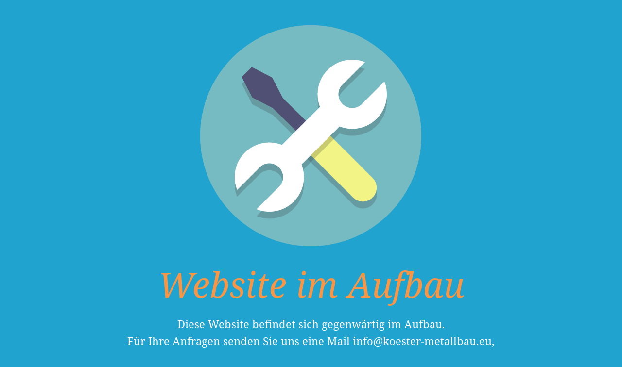

--- FILE ---
content_type: text/html; charset=utf-8
request_url: https://koester-metallbau.eu/
body_size: 2195
content:
<!DOCTYPE html>

<html>
	<head>
		<title>Website im Aufbau</title>
		<meta charset="UTF-8">
		<meta name="viewport" content="width=device-width, initial-scale=1.0">
		<link rel="stylesheet" href="./classes/plugins/ngplugintypography/css/notoserif.css">
		
		<style>
			body {
				background-color: #20a4cf;
				margin: 0;
				padding: 40px;
			}		
			div {
				margin: 0 auto;
				max-width: 800px;
				width: 100%;
			}
			img {
				width: 100%;
				height: auto;
				display: block;
			}
			h1 {
				color: #f79646;
				font-family: 'Noto Serif',Times,'Times New Roman',serif;
				font-size: 72px;
				font-weight: normal;
				font-style: italic;
				text-align: center;
				margin: 16px 0;
			}
			p {
				color: #ffffff;
				font-family: 'Noto Serif',Times,'Times New Roman',serif;
				font-size: 22px;
				font-weight: normal;
				font-style: normal;
				text-align: center;
				line-height: 1.6;
				margin: 16px 0;
			}
			footer {
				color: #c9ebe2;
				font-family: 'Noto Serif',Times,'Times New Roman',serif;
				font-size: 20px;
				font-weight: normal;
				font-style: normal;
				text-align: center;
				line-height: 1.6;
				margin: 36px 0 16px 0;
			}
			body > div > div {
				text-align: center;
				margin: 24px 0 16px 0;
			}

			body > div > div > a {
				display: inline-block;
				margin: 8px;
				padding: 16px 32px;
				background-color: #ffffff;
				color: #ffffff;
				font-family: 'Noto Serif',Times,'Times New Roman',serif;
				font-size: 15px;
				font-weight: normal;
				font-style: normal;
				border-radius: 16px;
				text-decoration: none;
			}

			body > div > div > a:hover {
				background-color: #f79646;
			}

			@media (max-width: 767px) {
				body {
					padding: 20px;
				}
			}
		</style>
	</head>
	<body>	
		<div>
			<img src="./images/pictures/layoutpictures/underconstruction/tools.png?w=800&amp;h=480" alt="" height="480" width="800">
			<h1>Website im Aufbau</h1>
		
			<p>Diese Website befindet sich gegenwärtig im Aufbau.<br />
Für Ihre Anfragen senden Sie uns eine Mail info@koester-metallbau.eu,<br />
oder rufen uns an unter 02363/37280.<br />
Bitte besuchen Sie uns später erneut.</p>
	<footer>Stahl- und Metallbau Köster GmbH, Im Timpen 4, 45711- Datteln</footer>

		</div>
	</body>
</html>